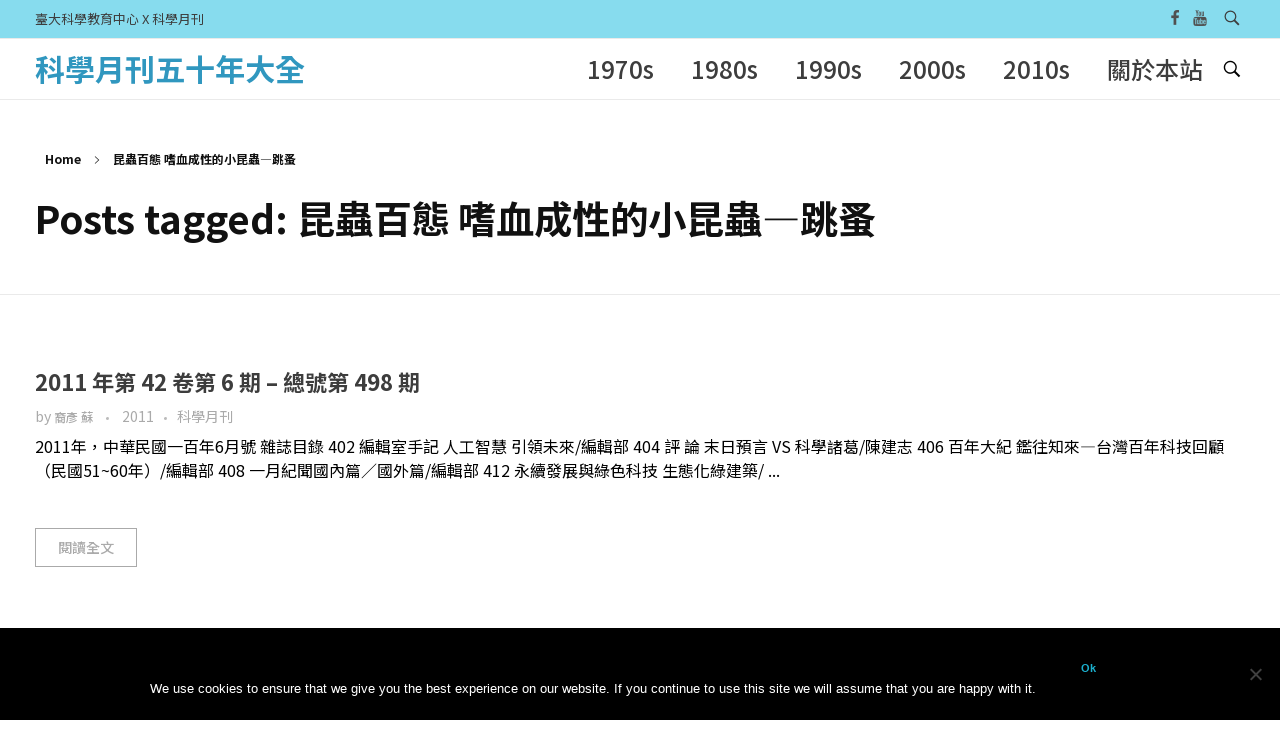

--- FILE ---
content_type: text/html; charset=UTF-8
request_url: https://smcase.ntu.edu.tw/SMCASE/?tag=%E6%98%86%E8%9F%B2%E7%99%BE%E6%85%8B-%E5%97%9C%E8%A1%80%E6%88%90%E6%80%A7%E7%9A%84%E5%B0%8F%E6%98%86%E8%9F%B2-%E8%B7%B3%E8%9A%A4
body_size: 63471
content:
<!DOCTYPE html>
<!--[if IE 9 ]>   <html class="no-js oldie ie9 ie" lang="zh-TW" > <![endif]-->
<!--[if (gt IE 9)|!(IE)]><!--> <html class="no-js" lang="zh-TW" > <!--<![endif]-->
<head>
        <meta charset="UTF-8" >
        <meta http-equiv="X-UA-Compatible" content="IE=edge">
        <!-- devices setting -->
        <meta name="viewport"   content="initial-scale=1,user-scalable=no,width=device-width">

<!-- outputs by wp_head -->
<title>昆蟲百態 嗜血成性的小昆蟲—跳蚤 &#8211; 科學月刊五十年大全</title>
<meta name='robots' content='max-image-preview:large' />
	<style>img:is([sizes="auto" i], [sizes^="auto," i]) { contain-intrinsic-size: 3000px 1500px }</style>
	<link rel='dns-prefetch' href='//maps.googleapis.com' />
<link rel='dns-prefetch' href='//fonts.googleapis.com' />
<link rel="alternate" type="application/rss+xml" title="訂閱《科學月刊五十年大全》&raquo; 資訊提供" href="https://smcase.ntu.edu.tw/SMCASE/?feed=rss2" />
<link rel="alternate" type="application/rss+xml" title="訂閱《科學月刊五十年大全》&raquo; 留言的資訊提供" href="https://smcase.ntu.edu.tw/SMCASE/?feed=comments-rss2" />
<script id="wpp-js" src="https://smcase.ntu.edu.tw/SMCASE/wp-content/plugins/wordpress-popular-posts/assets/js/wpp.min.js?ver=7.2.0" data-sampling="0" data-sampling-rate="100" data-api-url="https://smcase.ntu.edu.tw/SMCASE/index.php?rest_route=/wordpress-popular-posts" data-post-id="0" data-token="0cf75014f1" data-lang="0" data-debug="0"></script>
<link rel="alternate" type="application/rss+xml" title="訂閱《科學月刊五十年大全》&raquo; 標籤〈昆蟲百態 嗜血成性的小昆蟲—跳蚤〉的資訊提供" href="https://smcase.ntu.edu.tw/SMCASE/?feed=rss2&#038;tag=%e6%98%86%e8%9f%b2%e7%99%be%e6%85%8b-%e5%97%9c%e8%a1%80%e6%88%90%e6%80%a7%e7%9a%84%e5%b0%8f%e6%98%86%e8%9f%b2-%e8%b7%b3%e8%9a%a4" />
		<!-- This site uses the Google Analytics by ExactMetrics plugin v8.2.4 - Using Analytics tracking - https://www.exactmetrics.com/ -->
		<!-- Note: ExactMetrics is not currently configured on this site. The site owner needs to authenticate with Google Analytics in the ExactMetrics settings panel. -->
					<!-- No tracking code set -->
				<!-- / Google Analytics by ExactMetrics -->
		<script>
window._wpemojiSettings = {"baseUrl":"https:\/\/s.w.org\/images\/core\/emoji\/15.0.3\/72x72\/","ext":".png","svgUrl":"https:\/\/s.w.org\/images\/core\/emoji\/15.0.3\/svg\/","svgExt":".svg","source":{"concatemoji":"https:\/\/smcase.ntu.edu.tw\/SMCASE\/wp-includes\/js\/wp-emoji-release.min.js?ver=6.7.1"}};
/*! This file is auto-generated */
!function(i,n){var o,s,e;function c(e){try{var t={supportTests:e,timestamp:(new Date).valueOf()};sessionStorage.setItem(o,JSON.stringify(t))}catch(e){}}function p(e,t,n){e.clearRect(0,0,e.canvas.width,e.canvas.height),e.fillText(t,0,0);var t=new Uint32Array(e.getImageData(0,0,e.canvas.width,e.canvas.height).data),r=(e.clearRect(0,0,e.canvas.width,e.canvas.height),e.fillText(n,0,0),new Uint32Array(e.getImageData(0,0,e.canvas.width,e.canvas.height).data));return t.every(function(e,t){return e===r[t]})}function u(e,t,n){switch(t){case"flag":return n(e,"\ud83c\udff3\ufe0f\u200d\u26a7\ufe0f","\ud83c\udff3\ufe0f\u200b\u26a7\ufe0f")?!1:!n(e,"\ud83c\uddfa\ud83c\uddf3","\ud83c\uddfa\u200b\ud83c\uddf3")&&!n(e,"\ud83c\udff4\udb40\udc67\udb40\udc62\udb40\udc65\udb40\udc6e\udb40\udc67\udb40\udc7f","\ud83c\udff4\u200b\udb40\udc67\u200b\udb40\udc62\u200b\udb40\udc65\u200b\udb40\udc6e\u200b\udb40\udc67\u200b\udb40\udc7f");case"emoji":return!n(e,"\ud83d\udc26\u200d\u2b1b","\ud83d\udc26\u200b\u2b1b")}return!1}function f(e,t,n){var r="undefined"!=typeof WorkerGlobalScope&&self instanceof WorkerGlobalScope?new OffscreenCanvas(300,150):i.createElement("canvas"),a=r.getContext("2d",{willReadFrequently:!0}),o=(a.textBaseline="top",a.font="600 32px Arial",{});return e.forEach(function(e){o[e]=t(a,e,n)}),o}function t(e){var t=i.createElement("script");t.src=e,t.defer=!0,i.head.appendChild(t)}"undefined"!=typeof Promise&&(o="wpEmojiSettingsSupports",s=["flag","emoji"],n.supports={everything:!0,everythingExceptFlag:!0},e=new Promise(function(e){i.addEventListener("DOMContentLoaded",e,{once:!0})}),new Promise(function(t){var n=function(){try{var e=JSON.parse(sessionStorage.getItem(o));if("object"==typeof e&&"number"==typeof e.timestamp&&(new Date).valueOf()<e.timestamp+604800&&"object"==typeof e.supportTests)return e.supportTests}catch(e){}return null}();if(!n){if("undefined"!=typeof Worker&&"undefined"!=typeof OffscreenCanvas&&"undefined"!=typeof URL&&URL.createObjectURL&&"undefined"!=typeof Blob)try{var e="postMessage("+f.toString()+"("+[JSON.stringify(s),u.toString(),p.toString()].join(",")+"));",r=new Blob([e],{type:"text/javascript"}),a=new Worker(URL.createObjectURL(r),{name:"wpTestEmojiSupports"});return void(a.onmessage=function(e){c(n=e.data),a.terminate(),t(n)})}catch(e){}c(n=f(s,u,p))}t(n)}).then(function(e){for(var t in e)n.supports[t]=e[t],n.supports.everything=n.supports.everything&&n.supports[t],"flag"!==t&&(n.supports.everythingExceptFlag=n.supports.everythingExceptFlag&&n.supports[t]);n.supports.everythingExceptFlag=n.supports.everythingExceptFlag&&!n.supports.flag,n.DOMReady=!1,n.readyCallback=function(){n.DOMReady=!0}}).then(function(){return e}).then(function(){var e;n.supports.everything||(n.readyCallback(),(e=n.source||{}).concatemoji?t(e.concatemoji):e.wpemoji&&e.twemoji&&(t(e.twemoji),t(e.wpemoji)))}))}((window,document),window._wpemojiSettings);
</script>
<style id='wp-emoji-styles-inline-css'>

	img.wp-smiley, img.emoji {
		display: inline !important;
		border: none !important;
		box-shadow: none !important;
		height: 1em !important;
		width: 1em !important;
		margin: 0 0.07em !important;
		vertical-align: -0.1em !important;
		background: none !important;
		padding: 0 !important;
	}
</style>
<style id='classic-theme-styles-inline-css'>
/*! This file is auto-generated */
.wp-block-button__link{color:#fff;background-color:#32373c;border-radius:9999px;box-shadow:none;text-decoration:none;padding:calc(.667em + 2px) calc(1.333em + 2px);font-size:1.125em}.wp-block-file__button{background:#32373c;color:#fff;text-decoration:none}
</style>
<style id='global-styles-inline-css'>
:root{--wp--preset--aspect-ratio--square: 1;--wp--preset--aspect-ratio--4-3: 4/3;--wp--preset--aspect-ratio--3-4: 3/4;--wp--preset--aspect-ratio--3-2: 3/2;--wp--preset--aspect-ratio--2-3: 2/3;--wp--preset--aspect-ratio--16-9: 16/9;--wp--preset--aspect-ratio--9-16: 9/16;--wp--preset--color--black: #000000;--wp--preset--color--cyan-bluish-gray: #abb8c3;--wp--preset--color--white: #ffffff;--wp--preset--color--pale-pink: #f78da7;--wp--preset--color--vivid-red: #cf2e2e;--wp--preset--color--luminous-vivid-orange: #ff6900;--wp--preset--color--luminous-vivid-amber: #fcb900;--wp--preset--color--light-green-cyan: #7bdcb5;--wp--preset--color--vivid-green-cyan: #00d084;--wp--preset--color--pale-cyan-blue: #8ed1fc;--wp--preset--color--vivid-cyan-blue: #0693e3;--wp--preset--color--vivid-purple: #9b51e0;--wp--preset--gradient--vivid-cyan-blue-to-vivid-purple: linear-gradient(135deg,rgba(6,147,227,1) 0%,rgb(155,81,224) 100%);--wp--preset--gradient--light-green-cyan-to-vivid-green-cyan: linear-gradient(135deg,rgb(122,220,180) 0%,rgb(0,208,130) 100%);--wp--preset--gradient--luminous-vivid-amber-to-luminous-vivid-orange: linear-gradient(135deg,rgba(252,185,0,1) 0%,rgba(255,105,0,1) 100%);--wp--preset--gradient--luminous-vivid-orange-to-vivid-red: linear-gradient(135deg,rgba(255,105,0,1) 0%,rgb(207,46,46) 100%);--wp--preset--gradient--very-light-gray-to-cyan-bluish-gray: linear-gradient(135deg,rgb(238,238,238) 0%,rgb(169,184,195) 100%);--wp--preset--gradient--cool-to-warm-spectrum: linear-gradient(135deg,rgb(74,234,220) 0%,rgb(151,120,209) 20%,rgb(207,42,186) 40%,rgb(238,44,130) 60%,rgb(251,105,98) 80%,rgb(254,248,76) 100%);--wp--preset--gradient--blush-light-purple: linear-gradient(135deg,rgb(255,206,236) 0%,rgb(152,150,240) 100%);--wp--preset--gradient--blush-bordeaux: linear-gradient(135deg,rgb(254,205,165) 0%,rgb(254,45,45) 50%,rgb(107,0,62) 100%);--wp--preset--gradient--luminous-dusk: linear-gradient(135deg,rgb(255,203,112) 0%,rgb(199,81,192) 50%,rgb(65,88,208) 100%);--wp--preset--gradient--pale-ocean: linear-gradient(135deg,rgb(255,245,203) 0%,rgb(182,227,212) 50%,rgb(51,167,181) 100%);--wp--preset--gradient--electric-grass: linear-gradient(135deg,rgb(202,248,128) 0%,rgb(113,206,126) 100%);--wp--preset--gradient--midnight: linear-gradient(135deg,rgb(2,3,129) 0%,rgb(40,116,252) 100%);--wp--preset--font-size--small: 13px;--wp--preset--font-size--medium: 20px;--wp--preset--font-size--large: 36px;--wp--preset--font-size--x-large: 42px;--wp--preset--spacing--20: 0.44rem;--wp--preset--spacing--30: 0.67rem;--wp--preset--spacing--40: 1rem;--wp--preset--spacing--50: 1.5rem;--wp--preset--spacing--60: 2.25rem;--wp--preset--spacing--70: 3.38rem;--wp--preset--spacing--80: 5.06rem;--wp--preset--shadow--natural: 6px 6px 9px rgba(0, 0, 0, 0.2);--wp--preset--shadow--deep: 12px 12px 50px rgba(0, 0, 0, 0.4);--wp--preset--shadow--sharp: 6px 6px 0px rgba(0, 0, 0, 0.2);--wp--preset--shadow--outlined: 6px 6px 0px -3px rgba(255, 255, 255, 1), 6px 6px rgba(0, 0, 0, 1);--wp--preset--shadow--crisp: 6px 6px 0px rgba(0, 0, 0, 1);}:where(.is-layout-flex){gap: 0.5em;}:where(.is-layout-grid){gap: 0.5em;}body .is-layout-flex{display: flex;}.is-layout-flex{flex-wrap: wrap;align-items: center;}.is-layout-flex > :is(*, div){margin: 0;}body .is-layout-grid{display: grid;}.is-layout-grid > :is(*, div){margin: 0;}:where(.wp-block-columns.is-layout-flex){gap: 2em;}:where(.wp-block-columns.is-layout-grid){gap: 2em;}:where(.wp-block-post-template.is-layout-flex){gap: 1.25em;}:where(.wp-block-post-template.is-layout-grid){gap: 1.25em;}.has-black-color{color: var(--wp--preset--color--black) !important;}.has-cyan-bluish-gray-color{color: var(--wp--preset--color--cyan-bluish-gray) !important;}.has-white-color{color: var(--wp--preset--color--white) !important;}.has-pale-pink-color{color: var(--wp--preset--color--pale-pink) !important;}.has-vivid-red-color{color: var(--wp--preset--color--vivid-red) !important;}.has-luminous-vivid-orange-color{color: var(--wp--preset--color--luminous-vivid-orange) !important;}.has-luminous-vivid-amber-color{color: var(--wp--preset--color--luminous-vivid-amber) !important;}.has-light-green-cyan-color{color: var(--wp--preset--color--light-green-cyan) !important;}.has-vivid-green-cyan-color{color: var(--wp--preset--color--vivid-green-cyan) !important;}.has-pale-cyan-blue-color{color: var(--wp--preset--color--pale-cyan-blue) !important;}.has-vivid-cyan-blue-color{color: var(--wp--preset--color--vivid-cyan-blue) !important;}.has-vivid-purple-color{color: var(--wp--preset--color--vivid-purple) !important;}.has-black-background-color{background-color: var(--wp--preset--color--black) !important;}.has-cyan-bluish-gray-background-color{background-color: var(--wp--preset--color--cyan-bluish-gray) !important;}.has-white-background-color{background-color: var(--wp--preset--color--white) !important;}.has-pale-pink-background-color{background-color: var(--wp--preset--color--pale-pink) !important;}.has-vivid-red-background-color{background-color: var(--wp--preset--color--vivid-red) !important;}.has-luminous-vivid-orange-background-color{background-color: var(--wp--preset--color--luminous-vivid-orange) !important;}.has-luminous-vivid-amber-background-color{background-color: var(--wp--preset--color--luminous-vivid-amber) !important;}.has-light-green-cyan-background-color{background-color: var(--wp--preset--color--light-green-cyan) !important;}.has-vivid-green-cyan-background-color{background-color: var(--wp--preset--color--vivid-green-cyan) !important;}.has-pale-cyan-blue-background-color{background-color: var(--wp--preset--color--pale-cyan-blue) !important;}.has-vivid-cyan-blue-background-color{background-color: var(--wp--preset--color--vivid-cyan-blue) !important;}.has-vivid-purple-background-color{background-color: var(--wp--preset--color--vivid-purple) !important;}.has-black-border-color{border-color: var(--wp--preset--color--black) !important;}.has-cyan-bluish-gray-border-color{border-color: var(--wp--preset--color--cyan-bluish-gray) !important;}.has-white-border-color{border-color: var(--wp--preset--color--white) !important;}.has-pale-pink-border-color{border-color: var(--wp--preset--color--pale-pink) !important;}.has-vivid-red-border-color{border-color: var(--wp--preset--color--vivid-red) !important;}.has-luminous-vivid-orange-border-color{border-color: var(--wp--preset--color--luminous-vivid-orange) !important;}.has-luminous-vivid-amber-border-color{border-color: var(--wp--preset--color--luminous-vivid-amber) !important;}.has-light-green-cyan-border-color{border-color: var(--wp--preset--color--light-green-cyan) !important;}.has-vivid-green-cyan-border-color{border-color: var(--wp--preset--color--vivid-green-cyan) !important;}.has-pale-cyan-blue-border-color{border-color: var(--wp--preset--color--pale-cyan-blue) !important;}.has-vivid-cyan-blue-border-color{border-color: var(--wp--preset--color--vivid-cyan-blue) !important;}.has-vivid-purple-border-color{border-color: var(--wp--preset--color--vivid-purple) !important;}.has-vivid-cyan-blue-to-vivid-purple-gradient-background{background: var(--wp--preset--gradient--vivid-cyan-blue-to-vivid-purple) !important;}.has-light-green-cyan-to-vivid-green-cyan-gradient-background{background: var(--wp--preset--gradient--light-green-cyan-to-vivid-green-cyan) !important;}.has-luminous-vivid-amber-to-luminous-vivid-orange-gradient-background{background: var(--wp--preset--gradient--luminous-vivid-amber-to-luminous-vivid-orange) !important;}.has-luminous-vivid-orange-to-vivid-red-gradient-background{background: var(--wp--preset--gradient--luminous-vivid-orange-to-vivid-red) !important;}.has-very-light-gray-to-cyan-bluish-gray-gradient-background{background: var(--wp--preset--gradient--very-light-gray-to-cyan-bluish-gray) !important;}.has-cool-to-warm-spectrum-gradient-background{background: var(--wp--preset--gradient--cool-to-warm-spectrum) !important;}.has-blush-light-purple-gradient-background{background: var(--wp--preset--gradient--blush-light-purple) !important;}.has-blush-bordeaux-gradient-background{background: var(--wp--preset--gradient--blush-bordeaux) !important;}.has-luminous-dusk-gradient-background{background: var(--wp--preset--gradient--luminous-dusk) !important;}.has-pale-ocean-gradient-background{background: var(--wp--preset--gradient--pale-ocean) !important;}.has-electric-grass-gradient-background{background: var(--wp--preset--gradient--electric-grass) !important;}.has-midnight-gradient-background{background: var(--wp--preset--gradient--midnight) !important;}.has-small-font-size{font-size: var(--wp--preset--font-size--small) !important;}.has-medium-font-size{font-size: var(--wp--preset--font-size--medium) !important;}.has-large-font-size{font-size: var(--wp--preset--font-size--large) !important;}.has-x-large-font-size{font-size: var(--wp--preset--font-size--x-large) !important;}
:where(.wp-block-post-template.is-layout-flex){gap: 1.25em;}:where(.wp-block-post-template.is-layout-grid){gap: 1.25em;}
:where(.wp-block-columns.is-layout-flex){gap: 2em;}:where(.wp-block-columns.is-layout-grid){gap: 2em;}
:root :where(.wp-block-pullquote){font-size: 1.5em;line-height: 1.6;}
</style>
<link rel='stylesheet' id='cookie-notice-front-css' href='https://smcase.ntu.edu.tw/SMCASE/wp-content/plugins/cookie-notice/css/front.min.css?ver=2.5.4' media='all' />
<link rel='stylesheet' id='wordpress-popular-posts-css-css' href='https://smcase.ntu.edu.tw/SMCASE/wp-content/plugins/wordpress-popular-posts/assets/css/wpp.css?ver=7.2.0' media='all' />
<link rel='stylesheet' id='auxin-base-css' href='https://smcase.ntu.edu.tw/SMCASE/wp-content/themes/phlox/css/base.css?ver=2.17.0' media='all' />
<link rel='stylesheet' id='auxin-front-icon-css' href='https://smcase.ntu.edu.tw/SMCASE/wp-content/themes/phlox/css/auxin-icon.css?ver=2.17.0' media='all' />
<link rel='stylesheet' id='auxin-main-css' href='https://smcase.ntu.edu.tw/SMCASE/wp-content/themes/phlox/css/main.css?ver=2.17.0' media='all' />
<link rel='stylesheet' id='msl-main-css' href='https://smcase.ntu.edu.tw/SMCASE/wp-content/plugins/master-slider/public/assets/css/masterslider.main.css?ver=3.10.6' media='all' />
<link rel='stylesheet' id='msl-custom-css' href='https://smcase.ntu.edu.tw/SMCASE/wp-content/uploads/master-slider/custom.css?ver=1.8' media='all' />
<link rel='stylesheet' id='auxin-fonts-google-css' href='//fonts.googleapis.com/css?family=Raleway%3A400%2C900italic%2C900%2C800italic%2C800%2C700italic%2C700%2C600italic%2C600%2C500italic%2C500%2C400italic%2C300italic%2C300%2C200italic%2C200%2C100italic%2C100%7CNoto+Sans+TC%3A100%2C300%2Cregular%2C500%2C700%2C900&#038;ver=5.5' media='all' />
<link rel='stylesheet' id='auxin-custom-css' href='https://smcase.ntu.edu.tw/SMCASE/wp-content/uploads/phlox/custom.css?ver=5.5' media='all' />
<link rel='stylesheet' id='auxin-elementor-base-css' href='https://smcase.ntu.edu.tw/SMCASE/wp-content/themes/phlox/css/other/elementor.css?ver=2.17.0' media='all' />
<link rel='stylesheet' id='elementor-frontend-css' href='https://smcase.ntu.edu.tw/SMCASE/wp-content/plugins/elementor/assets/css/frontend.min.css?ver=3.25.10' media='all' />
<link rel='stylesheet' id='elementor-post-6403-css' href='https://smcase.ntu.edu.tw/SMCASE/wp-content/uploads/elementor/css/post-6403.css?ver=1733540023' media='all' />
<link rel='stylesheet' id='elementor-post-6404-css' href='https://smcase.ntu.edu.tw/SMCASE/wp-content/uploads/elementor/css/post-6404.css?ver=1733540023' media='all' />
<link rel='stylesheet' id='google-fonts-1-css' href='https://fonts.googleapis.com/css?family=Poppins%3A100%2C100italic%2C200%2C200italic%2C300%2C300italic%2C400%2C400italic%2C500%2C500italic%2C600%2C600italic%2C700%2C700italic%2C800%2C800italic%2C900%2C900italic&#038;display=auto&#038;ver=6.7.1' media='all' />
<link rel="preconnect" href="https://fonts.gstatic.com/" crossorigin><script src="https://smcase.ntu.edu.tw/SMCASE/wp-includes/js/jquery/jquery.min.js?ver=3.7.1" id="jquery-core-js"></script>
<script src="https://smcase.ntu.edu.tw/SMCASE/wp-includes/js/jquery/jquery-migrate.min.js?ver=3.4.1" id="jquery-migrate-js"></script>
<script id="cookie-notice-front-js-before">
var cnArgs = {"ajaxUrl":"https:\/\/smcase.ntu.edu.tw\/SMCASE\/wp-admin\/admin-ajax.php","nonce":"b2a85c22e1","hideEffect":"fade","position":"bottom","onScroll":false,"onScrollOffset":100,"onClick":false,"cookieName":"cookie_notice_accepted","cookieTime":2592000,"cookieTimeRejected":2592000,"globalCookie":false,"redirection":false,"cache":true,"revokeCookies":false,"revokeCookiesOpt":"automatic"};
</script>
<script src="https://smcase.ntu.edu.tw/SMCASE/wp-content/plugins/cookie-notice/js/front.min.js?ver=2.5.4" id="cookie-notice-front-js"></script>
<script id="auxin-modernizr-js-extra">
var auxin = {"ajax_url":"https:\/\/smcase.ntu.edu.tw\/SMCASE\/wp-admin\/admin-ajax.php","is_rtl":"","is_reponsive":"1","is_framed":"","frame_width":"20","wpml_lang":"en","uploadbaseurl":"http:\/\/smcase.ntu.edu.tw\/SMCASE\/wp-content\/uploads","nonce":"519903077d"};
</script>
<script id="auxin-modernizr-js-before">
/* < ![CDATA[ */
function auxinNS(n){for(var e=n.split("."),a=window,i="",r=e.length,t=0;r>t;t++)"window"!=e[t]&&(i=e[t],a[i]=a[i]||{},a=a[i]);return a;}
/* ]]> */
</script>
<script src="https://smcase.ntu.edu.tw/SMCASE/wp-content/themes/phlox/js/solo/modernizr-custom.min.js?ver=2.17.0" id="auxin-modernizr-js"></script>
<link rel="https://api.w.org/" href="https://smcase.ntu.edu.tw/SMCASE/index.php?rest_route=/" /><link rel="alternate" title="JSON" type="application/json" href="https://smcase.ntu.edu.tw/SMCASE/index.php?rest_route=/wp/v2/tags/12055" /><link rel="EditURI" type="application/rsd+xml" title="RSD" href="https://smcase.ntu.edu.tw/SMCASE/xmlrpc.php?rsd" />
<meta name="generator" content="WordPress 6.7.1" />

		<!-- GA Google Analytics @ https://m0n.co/ga -->
		<script async src="https://www.googletagmanager.com/gtag/js?id=UA-10543939-20"></script>
		<script>
			window.dataLayer = window.dataLayer || [];
			function gtag(){dataLayer.push(arguments);}
			gtag('js', new Date());
			gtag('config', 'UA-10543939-20');
		</script>

	<script>var ms_grabbing_curosr = 'https://smcase.ntu.edu.tw/SMCASE/wp-content/plugins/master-slider/public/assets/css/common/grabbing.cur', ms_grab_curosr = 'https://smcase.ntu.edu.tw/SMCASE/wp-content/plugins/master-slider/public/assets/css/common/grab.cur';</script>
<meta name="generator" content="MasterSlider 3.10.6 - Responsive Touch Image Slider | avt.li/msf" />
            <style id="wpp-loading-animation-styles">@-webkit-keyframes bgslide{from{background-position-x:0}to{background-position-x:-200%}}@keyframes bgslide{from{background-position-x:0}to{background-position-x:-200%}}.wpp-widget-block-placeholder,.wpp-shortcode-placeholder{margin:0 auto;width:60px;height:3px;background:#dd3737;background:linear-gradient(90deg,#dd3737 0%,#571313 10%,#dd3737 100%);background-size:200% auto;border-radius:3px;-webkit-animation:bgslide 1s infinite linear;animation:bgslide 1s infinite linear}</style>
            <!-- Chrome, Firefox OS and Opera -->
<meta name="theme-color" content="#1bb0ce" />
<!-- Windows Phone -->
<meta name="msapplication-navbutton-color" content="#1bb0ce" />
<!-- iOS Safari -->
<meta name="apple-mobile-web-app-capable" content="yes">
<meta name="apple-mobile-web-app-status-bar-style" content="black-translucent">

<meta name="generator" content="Elementor 3.25.10; features: additional_custom_breakpoints, e_optimized_control_loading; settings: css_print_method-external, google_font-enabled, font_display-auto">
<style>.recentcomments a{display:inline !important;padding:0 !important;margin:0 !important;}</style>			<style>
				.e-con.e-parent:nth-of-type(n+4):not(.e-lazyloaded):not(.e-no-lazyload),
				.e-con.e-parent:nth-of-type(n+4):not(.e-lazyloaded):not(.e-no-lazyload) * {
					background-image: none !important;
				}
				@media screen and (max-height: 1024px) {
					.e-con.e-parent:nth-of-type(n+3):not(.e-lazyloaded):not(.e-no-lazyload),
					.e-con.e-parent:nth-of-type(n+3):not(.e-lazyloaded):not(.e-no-lazyload) * {
						background-image: none !important;
					}
				}
				@media screen and (max-height: 640px) {
					.e-con.e-parent:nth-of-type(n+2):not(.e-lazyloaded):not(.e-no-lazyload),
					.e-con.e-parent:nth-of-type(n+2):not(.e-lazyloaded):not(.e-no-lazyload) * {
						background-image: none !important;
					}
				}
			</style>
			<style id="yellow-pencil">
/*
	The following CSS codes are created by the YellowPencil plugin.
	https://yellowpencil.waspthemes.com/
*/
@media (max-width:767px){.aux-page-title-box .page-title-group h1{display:none;}.page-header .aux-page-title-entry{display:none;}}@media (max-width:479px){.page-header p{margin-top:30px !important;}}
</style><!-- end wp_head -->
</head>


<body class="archive tag tag-12055 cookies-not-set _masterslider _ms_version_3.10.6 non-logged-in elementor-default elementor-kit-6402 phlox aux-dom-unready aux-full-width aux-resp aux-s-fhd aux-top-sticky aux-page-preload aux-page-animation aux-page-animation-fade _auxels"  data-page-animation="true" data-page-animation-type="fade" data-framed="">

    <div id="pagePreloadProgressbar" class="aux-no-js aux-progressbar-top " style="background-color:#1bb0ce;" ></div>
        <div class="aux-page-animation-overlay"></div>
<div id="inner-body">

            <div id="top-header" class="aux-top-header aux-territory aux--container">
                <div class="aux-wrapper aux-float-layout">

                    <div class="aux-container aux-fold aux-float-wrapper"><div class="aux-header-msg aux-start aux-middle "><p>臺大科學教育中心 X 科學月刊</p></div>    <div  class="aux-search-section aux-end aux-middle ">
            <button class="aux-search-icon  auxicon-search-4 aux-overlay-search "></button>
            </div>

<section class="widget-socials aux-socials-container aux-end aux-middle  aux-socials-header aux-horizontal aux-small">

		<ul class="aux-social-list">

		<li ><a class="facebook" href="https://www.facebook.com/NTUCASE" target="_blank" ><span class="auxicon-facebook"></span></a></li>
		<li ><a class="youtube" href="https://www.youtube.com/channel/UCYIs6-FlKBiHmvm-_paDLFQ" target="_blank" ><span class="auxicon-youtube"></span></a></li>
		</ul><!-- end socials -->

		</section><!-- end socials container -->
</div>
                </div><!-- end wrapper -->
            </div><!-- end top header -->
            <header id="site-header"   class="site-header-section aux-territory aux-boxed-container aux-header-dark aux-add-border " style="" data-sticky-height="40" data-color-scheme="dark" data-sticky-scheme="dark" role="banner">
        <div class="aux-wrapper">

                <div class="aux-container aux-fold">
                            <div class="aux-header aux-header-elements-wrapper aux-float-layout">
                <!-- ribbon bar -->
                <div class="aux-header-elements">

                    <!-- logo -->
                    <div id="logo" class="aux-logo-header aux-start aux-fill aux-tablet-center aux-phone-left">
                            <div class="aux-logo aux-logo-header-inner aux-scale">
            <section class="aux-logo-text aux-middle">
            <h3 class="site-title">
                <a href="https://smcase.ntu.edu.tw/SMCASE/" title="科學月刊五十年大全" rel="home">科學月刊五十年大全</a>
            </h3>
                    </section>

    </div><!-- end logo aux-fold -->

                    </div>
                                        <!-- burger -->
                    <div id="nav-burger" class="aux-burger-box aux-end aux-phone-on aux-middle" data-target-panel="offcanvas" data-target-menu="overlay" data-target-content=".site-header-section .aux-master-menu">
                        <div class="aux-burger aux-lite-small"><span class="mid-line"></span></div>
                    </div>
                                                                                <!-- search -->
                    <div class="aux-search-box aux-desktop-on aux-end aux-middle">
                            <div  class="aux-search-section ">
            <button class="aux-search-icon  auxicon-search-4 aux-overlay-search "></button>
            </div>

                    </div>
                                        <div class="aux-btns-box aux-btn1-box aux-end aux-middle aux-tablet-off aux-phone-off ">
                                            </div>
                    <div class="aux-btns-box aux-btn2-box aux-end aux-middle aux-tablet-off aux-phone-off ">
                                            </div>
                                                            <!-- menu -->
                    <div class="aux-menu-box aux-phone-off aux-auto-locate aux-end aux-middle aux-tablet-center-middle" data-tablet=".aux-header .secondary-bar">
                    <!-- start master menu -->
<nav id="master-menu-main-header" class="menu-casexsm-container">

	<ul id="menu-casexsm" class="aux-master-menu aux-no-js aux-skin-divided aux-slide-up-nav aux-horizontal" data-type="horizontal"  data-switch-type="toggle" data-switch-parent=".aux-offcanvas-menu .offcanvas-content" data-switch-width="767"  >

		<!-- start submenu -->
		<li id="menu-item-422" class="menu-item menu-item-type-custom menu-item-object-custom menu-item-has-children menu-item-422 aux-menu-depth-0 aux-menu-root-1 aux-menu-item">
			<div class="aux-item-content">
				<span class="aux-menu-label">1970s</span>
			</div>

		<ul class="sub-menu aux-submenu">
			<li id="menu-item-428" class="menu-item menu-item-type-post_type menu-item-object-page menu-item-428 aux-menu-depth-1 aux-menu-item">
				<a href="https://smcase.ntu.edu.tw/SMCASE/?page_id=166" class="aux-item-content">
					<span class="aux-menu-label">1970年各期月刊</span>
				</a>
			</li>
			<li id="menu-item-427" class="menu-item menu-item-type-post_type menu-item-object-page menu-item-427 aux-menu-depth-1 aux-menu-item">
				<a href="https://smcase.ntu.edu.tw/SMCASE/?page_id=334" class="aux-item-content">
					<span class="aux-menu-label">1971年各期月刊</span>
				</a>
			</li>
			<li id="menu-item-5198" class="menu-item menu-item-type-post_type menu-item-object-page menu-item-5198 aux-menu-depth-1 aux-menu-item">
				<a href="https://smcase.ntu.edu.tw/SMCASE/?page_id=5135" class="aux-item-content">
					<span class="aux-menu-label">1972年各期月刊</span>
				</a>
			</li>
			<li id="menu-item-5203" class="menu-item menu-item-type-post_type menu-item-object-page menu-item-5203 aux-menu-depth-1 aux-menu-item">
				<a href="https://smcase.ntu.edu.tw/SMCASE/?page_id=5199" class="aux-item-content">
					<span class="aux-menu-label">1973年各期月刊</span>
				</a>
			</li>
			<li id="menu-item-5217" class="menu-item menu-item-type-post_type menu-item-object-page menu-item-5217 aux-menu-depth-1 aux-menu-item">
				<a href="https://smcase.ntu.edu.tw/SMCASE/?page_id=5204" class="aux-item-content">
					<span class="aux-menu-label">1974年各期月刊</span>
				</a>
			</li>
			<li id="menu-item-5218" class="menu-item menu-item-type-post_type menu-item-object-page menu-item-5218 aux-menu-depth-1 aux-menu-item">
				<a href="https://smcase.ntu.edu.tw/SMCASE/?page_id=5212" class="aux-item-content">
					<span class="aux-menu-label">1975年各期月刊</span>
				</a>
			</li>
			<li id="menu-item-5223" class="menu-item menu-item-type-post_type menu-item-object-page menu-item-5223 aux-menu-depth-1 aux-menu-item">
				<a href="https://smcase.ntu.edu.tw/SMCASE/?page_id=5219" class="aux-item-content">
					<span class="aux-menu-label">1976年各期月刊</span>
				</a>
			</li>
			<li id="menu-item-5230" class="menu-item menu-item-type-post_type menu-item-object-page menu-item-5230 aux-menu-depth-1 aux-menu-item">
				<a href="https://smcase.ntu.edu.tw/SMCASE/?page_id=5226" class="aux-item-content">
					<span class="aux-menu-label">1977年各期月刊</span>
				</a>
			</li>
			<li id="menu-item-5235" class="menu-item menu-item-type-post_type menu-item-object-page menu-item-5235 aux-menu-depth-1 aux-menu-item">
				<a href="https://smcase.ntu.edu.tw/SMCASE/?page_id=5228" class="aux-item-content">
					<span class="aux-menu-label">1978年各期月刊</span>
				</a>
			</li>
			<li id="menu-item-5238" class="menu-item menu-item-type-post_type menu-item-object-page menu-item-5238 aux-menu-depth-1 aux-menu-item">
				<a href="https://smcase.ntu.edu.tw/SMCASE/?page_id=5232" class="aux-item-content">
					<span class="aux-menu-label">1979年各期月刊</span>
				</a>
			</li>
		</ul>
		</li>
		<!-- end submenu -->

		<!-- start submenu -->
		<li id="menu-item-423" class="menu-item menu-item-type-custom menu-item-object-custom menu-item-has-children menu-item-423 aux-menu-depth-0 aux-menu-root-2 aux-menu-item">
			<a href="#" class="aux-item-content">
				<span class="aux-menu-label">1980s</span>
			</a>

		<ul class="sub-menu aux-submenu">
			<li id="menu-item-5276" class="menu-item menu-item-type-post_type menu-item-object-page menu-item-5276 aux-menu-depth-1 aux-menu-item">
				<a href="https://smcase.ntu.edu.tw/SMCASE/?page_id=5241" class="aux-item-content">
					<span class="aux-menu-label">1980年各期月刊</span>
				</a>
			</li>
			<li id="menu-item-5275" class="menu-item menu-item-type-post_type menu-item-object-page menu-item-5275 aux-menu-depth-1 aux-menu-item">
				<a href="https://smcase.ntu.edu.tw/SMCASE/?page_id=5243" class="aux-item-content">
					<span class="aux-menu-label">1981年各期月刊</span>
				</a>
			</li>
			<li id="menu-item-5274" class="menu-item menu-item-type-post_type menu-item-object-page menu-item-5274 aux-menu-depth-1 aux-menu-item">
				<a href="https://smcase.ntu.edu.tw/SMCASE/?page_id=5245" class="aux-item-content">
					<span class="aux-menu-label">1982年各期月刊</span>
				</a>
			</li>
			<li id="menu-item-5273" class="menu-item menu-item-type-post_type menu-item-object-page menu-item-5273 aux-menu-depth-1 aux-menu-item">
				<a href="https://smcase.ntu.edu.tw/SMCASE/?page_id=5248" class="aux-item-content">
					<span class="aux-menu-label">1983年各期月刊</span>
				</a>
			</li>
			<li id="menu-item-5272" class="menu-item menu-item-type-post_type menu-item-object-page menu-item-5272 aux-menu-depth-1 aux-menu-item">
				<a href="https://smcase.ntu.edu.tw/SMCASE/?page_id=5250" class="aux-item-content">
					<span class="aux-menu-label">1984年各期月刊</span>
				</a>
			</li>
			<li id="menu-item-5271" class="menu-item menu-item-type-post_type menu-item-object-page menu-item-5271 aux-menu-depth-1 aux-menu-item">
				<a href="https://smcase.ntu.edu.tw/SMCASE/?page_id=5266" class="aux-item-content">
					<span class="aux-menu-label">1985年各期月刊</span>
				</a>
			</li>
			<li id="menu-item-5284" class="menu-item menu-item-type-post_type menu-item-object-page menu-item-5284 aux-menu-depth-1 aux-menu-item">
				<a href="https://smcase.ntu.edu.tw/SMCASE/?page_id=5268" class="aux-item-content">
					<span class="aux-menu-label">1986年各期月刊</span>
				</a>
			</li>
			<li id="menu-item-5283" class="menu-item menu-item-type-post_type menu-item-object-page menu-item-5283 aux-menu-depth-1 aux-menu-item">
				<a href="https://smcase.ntu.edu.tw/SMCASE/?page_id=5278" class="aux-item-content">
					<span class="aux-menu-label">1987年各期月刊</span>
				</a>
			</li>
			<li id="menu-item-5292" class="menu-item menu-item-type-post_type menu-item-object-page menu-item-5292 aux-menu-depth-1 aux-menu-item">
				<a href="https://smcase.ntu.edu.tw/SMCASE/?page_id=5285" class="aux-item-content">
					<span class="aux-menu-label">1988年各期月刊</span>
				</a>
			</li>
			<li id="menu-item-5291" class="menu-item menu-item-type-post_type menu-item-object-page menu-item-5291 aux-menu-depth-1 aux-menu-item">
				<a href="https://smcase.ntu.edu.tw/SMCASE/?page_id=5287" class="aux-item-content">
					<span class="aux-menu-label">1989年各期月刊</span>
				</a>
			</li>
		</ul>
		</li>
		<!-- end submenu -->

		<!-- start submenu -->
		<li id="menu-item-424" class="menu-item menu-item-type-custom menu-item-object-custom menu-item-has-children menu-item-424 aux-menu-depth-0 aux-menu-root-3 aux-menu-item">
			<a href="#" class="aux-item-content">
				<span class="aux-menu-label">1990s</span>
			</a>

		<ul class="sub-menu aux-submenu">
			<li id="menu-item-5296" class="menu-item menu-item-type-post_type menu-item-object-page menu-item-5296 aux-menu-depth-1 aux-menu-item">
				<a href="https://smcase.ntu.edu.tw/SMCASE/?page_id=5293" class="aux-item-content">
					<span class="aux-menu-label">1990年各期月刊</span>
				</a>
			</li>
			<li id="menu-item-5307" class="menu-item menu-item-type-post_type menu-item-object-page menu-item-5307 aux-menu-depth-1 aux-menu-item">
				<a href="https://smcase.ntu.edu.tw/SMCASE/?page_id=5297" class="aux-item-content">
					<span class="aux-menu-label">1991年各期月刊</span>
				</a>
			</li>
			<li id="menu-item-5306" class="menu-item menu-item-type-post_type menu-item-object-page menu-item-5306 aux-menu-depth-1 aux-menu-item">
				<a href="https://smcase.ntu.edu.tw/SMCASE/?page_id=5302" class="aux-item-content">
					<span class="aux-menu-label">1992年各期月刊</span>
				</a>
			</li>
			<li id="menu-item-5314" class="menu-item menu-item-type-post_type menu-item-object-page menu-item-5314 aux-menu-depth-1 aux-menu-item">
				<a href="https://smcase.ntu.edu.tw/SMCASE/?page_id=5305" class="aux-item-content">
					<span class="aux-menu-label">1993年各期月刊</span>
				</a>
			</li>
			<li id="menu-item-5313" class="menu-item menu-item-type-post_type menu-item-object-page menu-item-5313 aux-menu-depth-1 aux-menu-item">
				<a href="https://smcase.ntu.edu.tw/SMCASE/?page_id=5310" class="aux-item-content">
					<span class="aux-menu-label">1994年各期月刊</span>
				</a>
			</li>
			<li id="menu-item-5327" class="menu-item menu-item-type-post_type menu-item-object-page menu-item-5327 aux-menu-depth-1 aux-menu-item">
				<a href="https://smcase.ntu.edu.tw/SMCASE/?page_id=5315" class="aux-item-content">
					<span class="aux-menu-label">1995年各期月刊</span>
				</a>
			</li>
			<li id="menu-item-5326" class="menu-item menu-item-type-post_type menu-item-object-page menu-item-5326 aux-menu-depth-1 aux-menu-item">
				<a href="https://smcase.ntu.edu.tw/SMCASE/?page_id=5318" class="aux-item-content">
					<span class="aux-menu-label">1996年各期月刊</span>
				</a>
			</li>
			<li id="menu-item-5325" class="menu-item menu-item-type-post_type menu-item-object-page menu-item-5325 aux-menu-depth-1 aux-menu-item">
				<a href="https://smcase.ntu.edu.tw/SMCASE/?page_id=5321" class="aux-item-content">
					<span class="aux-menu-label">1997年各期月刊</span>
				</a>
			</li>
			<li id="menu-item-5332" class="menu-item menu-item-type-post_type menu-item-object-page menu-item-5332 aux-menu-depth-1 aux-menu-item">
				<a href="https://smcase.ntu.edu.tw/SMCASE/?page_id=5324" class="aux-item-content">
					<span class="aux-menu-label">1998年各期月刊</span>
				</a>
			</li>
			<li id="menu-item-5336" class="menu-item menu-item-type-post_type menu-item-object-page menu-item-5336 aux-menu-depth-1 aux-menu-item">
				<a href="https://smcase.ntu.edu.tw/SMCASE/?page_id=5330" class="aux-item-content">
					<span class="aux-menu-label">1999年各期月刊</span>
				</a>
			</li>
		</ul>
		</li>
		<!-- end submenu -->

		<!-- start submenu -->
		<li id="menu-item-425" class="menu-item menu-item-type-custom menu-item-object-custom menu-item-has-children menu-item-425 aux-menu-depth-0 aux-menu-root-4 aux-menu-item">
			<a href="#" class="aux-item-content">
				<span class="aux-menu-label">2000s</span>
			</a>

		<ul class="sub-menu aux-submenu">
			<li id="menu-item-5352" class="menu-item menu-item-type-post_type menu-item-object-page menu-item-5352 aux-menu-depth-1 aux-menu-item">
				<a href="https://smcase.ntu.edu.tw/SMCASE/?page_id=5337" class="aux-item-content">
					<span class="aux-menu-label">2000年各期月刊</span>
				</a>
			</li>
			<li id="menu-item-5351" class="menu-item menu-item-type-post_type menu-item-object-page menu-item-5351 aux-menu-depth-1 aux-menu-item">
				<a href="https://smcase.ntu.edu.tw/SMCASE/?page_id=5340" class="aux-item-content">
					<span class="aux-menu-label">2001年各期月刊</span>
				</a>
			</li>
			<li id="menu-item-5350" class="menu-item menu-item-type-post_type menu-item-object-page menu-item-5350 aux-menu-depth-1 aux-menu-item">
				<a href="https://smcase.ntu.edu.tw/SMCASE/?page_id=5343" class="aux-item-content">
					<span class="aux-menu-label">2002年各期月刊</span>
				</a>
			</li>
			<li id="menu-item-5349" class="menu-item menu-item-type-post_type menu-item-object-page menu-item-5349 aux-menu-depth-1 aux-menu-item">
				<a href="https://smcase.ntu.edu.tw/SMCASE/?page_id=5346" class="aux-item-content">
					<span class="aux-menu-label">2003年各期月刊</span>
				</a>
			</li>
			<li id="menu-item-5379" class="menu-item menu-item-type-post_type menu-item-object-page menu-item-5379 aux-menu-depth-1 aux-menu-item">
				<a href="https://smcase.ntu.edu.tw/SMCASE/?page_id=5353" class="aux-item-content">
					<span class="aux-menu-label">2004年各期月刊</span>
				</a>
			</li>
			<li id="menu-item-5378" class="menu-item menu-item-type-post_type menu-item-object-page menu-item-5378 aux-menu-depth-1 aux-menu-item">
				<a href="https://smcase.ntu.edu.tw/SMCASE/?page_id=5356" class="aux-item-content">
					<span class="aux-menu-label">2005年各期月刊</span>
				</a>
			</li>
			<li id="menu-item-5377" class="menu-item menu-item-type-post_type menu-item-object-page menu-item-5377 aux-menu-depth-1 aux-menu-item">
				<a href="https://smcase.ntu.edu.tw/SMCASE/?page_id=5359" class="aux-item-content">
					<span class="aux-menu-label">2006年各期月刊</span>
				</a>
			</li>
			<li id="menu-item-5376" class="menu-item menu-item-type-post_type menu-item-object-page menu-item-5376 aux-menu-depth-1 aux-menu-item">
				<a href="https://smcase.ntu.edu.tw/SMCASE/?page_id=5362" class="aux-item-content">
					<span class="aux-menu-label">2007年各期月刊</span>
				</a>
			</li>
			<li id="menu-item-5375" class="menu-item menu-item-type-post_type menu-item-object-page menu-item-5375 aux-menu-depth-1 aux-menu-item">
				<a href="https://smcase.ntu.edu.tw/SMCASE/?page_id=5365" class="aux-item-content">
					<span class="aux-menu-label">2008年各期月刊</span>
				</a>
			</li>
			<li id="menu-item-5374" class="menu-item menu-item-type-post_type menu-item-object-page menu-item-5374 aux-menu-depth-1 aux-menu-item">
				<a href="https://smcase.ntu.edu.tw/SMCASE/?page_id=5368" class="aux-item-content">
					<span class="aux-menu-label">2009年各期月刊</span>
				</a>
			</li>
		</ul>
		</li>
		<!-- end submenu -->

		<!-- start submenu -->
		<li id="menu-item-426" class="menu-item menu-item-type-custom menu-item-object-custom menu-item-has-children menu-item-426 aux-menu-depth-0 aux-menu-root-5 aux-menu-item">
			<a href="#" class="aux-item-content">
				<span class="aux-menu-label">2010s</span>
			</a>

		<ul class="sub-menu aux-submenu">
			<li id="menu-item-5385" class="menu-item menu-item-type-post_type menu-item-object-page menu-item-5385 aux-menu-depth-1 aux-menu-item">
				<a href="https://smcase.ntu.edu.tw/SMCASE/?page_id=5371" class="aux-item-content">
					<span class="aux-menu-label">2010年各期月刊</span>
				</a>
			</li>
			<li id="menu-item-5384" class="menu-item menu-item-type-post_type menu-item-object-page menu-item-5384 aux-menu-depth-1 aux-menu-item">
				<a href="https://smcase.ntu.edu.tw/SMCASE/?page_id=5380" class="aux-item-content">
					<span class="aux-menu-label">2011年各期月刊</span>
				</a>
			</li>
			<li id="menu-item-6175" class="menu-item menu-item-type-post_type menu-item-object-page menu-item-6175 aux-menu-depth-1 aux-menu-item">
				<a href="https://smcase.ntu.edu.tw/SMCASE/?page_id=6143" class="aux-item-content">
					<span class="aux-menu-label">2012年各期月刊</span>
				</a>
			</li>
			<li id="menu-item-6174" class="menu-item menu-item-type-post_type menu-item-object-page menu-item-6174 aux-menu-depth-1 aux-menu-item">
				<a href="https://smcase.ntu.edu.tw/SMCASE/?page_id=6147" class="aux-item-content">
					<span class="aux-menu-label">2013年各期月刊</span>
				</a>
			</li>
			<li id="menu-item-6173" class="menu-item menu-item-type-post_type menu-item-object-page menu-item-6173 aux-menu-depth-1 aux-menu-item">
				<a href="https://smcase.ntu.edu.tw/SMCASE/?page_id=6149" class="aux-item-content">
					<span class="aux-menu-label">2014年各期月刊</span>
				</a>
			</li>
			<li id="menu-item-6172" class="menu-item menu-item-type-post_type menu-item-object-page menu-item-6172 aux-menu-depth-1 aux-menu-item">
				<a href="https://smcase.ntu.edu.tw/SMCASE/?page_id=6151" class="aux-item-content">
					<span class="aux-menu-label">2015年各期月刊</span>
				</a>
			</li>
			<li id="menu-item-6171" class="menu-item menu-item-type-post_type menu-item-object-page menu-item-6171 aux-menu-depth-1 aux-menu-item">
				<a href="https://smcase.ntu.edu.tw/SMCASE/?page_id=6153" class="aux-item-content">
					<span class="aux-menu-label">2016年各期月刊</span>
				</a>
			</li>
			<li id="menu-item-6170" class="menu-item menu-item-type-post_type menu-item-object-page menu-item-6170 aux-menu-depth-1 aux-menu-item">
				<a href="https://smcase.ntu.edu.tw/SMCASE/?page_id=6155" class="aux-item-content">
					<span class="aux-menu-label">2017年各期月刊</span>
				</a>
			</li>
			<li id="menu-item-6169" class="menu-item menu-item-type-post_type menu-item-object-page menu-item-6169 aux-menu-depth-1 aux-menu-item">
				<a href="https://smcase.ntu.edu.tw/SMCASE/?page_id=6157" class="aux-item-content">
					<span class="aux-menu-label">2018年各期月刊</span>
				</a>
			</li>
			<li id="menu-item-6168" class="menu-item menu-item-type-post_type menu-item-object-page menu-item-6168 aux-menu-depth-1 aux-menu-item">
				<a href="https://smcase.ntu.edu.tw/SMCASE/?page_id=6159" class="aux-item-content">
					<span class="aux-menu-label">2019年各期月刊</span>
				</a>
			</li>
		</ul>
		</li>
		<!-- end submenu -->
		<!-- start single menu -->
		<li id="menu-item-6140" class="menu-item menu-item-type-post_type menu-item-object-page menu-item-6140 aux-menu-depth-0 aux-menu-root-6 aux-menu-item">
			<a href="https://smcase.ntu.edu.tw/SMCASE/?page_id=6138" class="aux-item-content">
				<span class="aux-menu-label">關於本站</span>
			</a>
		</li>
		<!-- end single menu -->
	</ul>

</nav>
<!-- end master menu -->
                    </div>
                                    </div>
                <!-- secondary bar: this element will be filled in tablet size -->
                <div class="bottom-bar secondary-bar aux-tablet-on aux-float-wrapper"></div>

                <!-- toggle menu bar: this element will be filled in tablet and mobile size -->
                <div class="aux-toggle-menu-bar"></div>
            </div>
                        </div>
                </div><!-- end of wrapper -->
    </header><!-- end header -->
            <header id="site-title" class="page-title-section">

            <div class="page-header aux-wrapper aux-boxed-container aux-top aux-dark" style="display:block; "   >

                
                <div class="aux-container" >

                    <p class="aux-breadcrumbs"><span class="aux-breadcrumb-sep breadcrumb-icon auxicon-chevron-right-1"></span><span><a href="https://smcase.ntu.edu.tw/SMCASE" title="Home">Home</a></span><span class="aux-breadcrumb-sep breadcrumb-icon auxicon-chevron-right-1"></span><span>昆蟲百態 嗜血成性的小昆蟲—跳蚤</span></p>

                                        <div class="aux-page-title-entry">
                                            <div class="aux-page-title-box">
                                                <section class="page-title-group" >
                                                                <h1 class="page-title">Posts tagged: 昆蟲百態 嗜血成性的小昆蟲—跳蚤</h1>
                                                            </section>

                                                    </div>
                    </div><!-- end title entry -->
                                    </div>

                
            </div><!-- end page header -->
        </header> <!-- end page header -->
        
    <main id="main" class="aux-main aux-territory aux-template-type-8 aux-archive aux-content-top-margin list-post no-sidebar aux-sidebar-style-border aux-user-entry" >
        <div class="aux-wrapper">
            <div class="aux-container aux-fold clearfix">

                <div id="primary" class="aux-primary" >
                    <div class="content" role="main" data-target="archive"  >

                <section class="widget-container aux-widget-recent-posts-land aux-parent-au56720ae6"><div data-element-id="au56720ae6" class="aux-blog-land-style aux-ajax-view "><div class="aux-block post-5469">
                        <article class="aux-column-post-entry land-post-style aux-no-thumb post-5469 post type-post status-publish format-aside has-post-thumbnail hentry category-11203 category-science-monthly tag-10824 tag-8855 tag-9887 tag-8249 tag-11451 tag-12068 tag-7761 tag-9307 tag-10777 tag-11539 tag-diy-- tag-12060 tag---ibm-- tag-12059 tag-12062 tag-12058 tag-11771 tag-12054 tag-12055 tag-1463 tag-12071 tag-12074 tag-12053 tag-2241 tag-11229 tag-12056 tag-11116 tag-12065 tag-12063 tag---5160 tag-12067 tag-12066 tag-12069 tag-12037 tag-5677 tag-12057 tag-12050 tag-9269 tag-12072 tag----vs- tag-12070 tag-11632 tag-7576 tag-4677 tag-12073 post_format-post-format-aside">
                            
                            <div class="entry-main">
                                                        
                                <header class="entry-header">
                                
                                    <h4 class="entry-title">
                                        <a href="https://smcase.ntu.edu.tw/SMCASE/?p=5469">
                                            2011 年第 42 卷第 6 期 &#8211; 總號第 498 期                                        </a>
                                    </h4>
                                                                    <div class="entry-format">
                                        <a href="https://smcase.ntu.edu.tw/SMCASE/?p=5469">
                                            <div class="post-format format-aside"> </div>
                                        </a>
                                    </div>
                                </header>
                                                            
                                <div class="entry-info">
                                                                                                    <span class="entry-meta-sep meta-sep">by</span>
                                    <span class="author vcard">
                                        <a href="https://smcase.ntu.edu.tw/SMCASE/?author=4" rel="author" title="View all posts by 裔彥 蘇" >
                                            裔彥 蘇                                        </a>
                                    </span>
                                                                                                    <span class="entry-tax aux-no-sep">
                                        <a href="https://smcase.ntu.edu.tw/SMCASE/?cat=11203" title="View all posts in 2011" rel="category" >2011</a><a href="https://smcase.ntu.edu.tw/SMCASE/?cat=56" title="View all posts in 科學月刊" rel="category" >科學月刊</a>                                    </span>
                                                                                                                                            </div>
                            
                                                            <div class="entry-content">
                                                                            <p>2011年，中華民國一百年6月號		
			雜誌目錄		
		402 編輯室手記 人工智慧 引領未來/編輯部 404 評 論 末日預言 VS 科學諸葛/陳建志 406 百年大紀 鑑往知來—台灣百年科技回顧（民國51~60年）/編輯部 408 一月紀聞國內篇／國外篇/編輯部 412 永續發展與綠色科技 生態化綠建築/ ...</p><div class="clear"></div>                                </div>
                                                                                        <footer class="entry-meta aux-after-content">
                                                                        <div class="readmore">
                                        <a href="https://smcase.ntu.edu.tw/SMCASE/?p=5469" class="aux-read-more"><span class="aux-read-more-text">閱讀全文</span></a>
                                    </div>
                                                                    </footer>
                            
                            </div>

                        </article>
</div></div></section><!-- widget-container -->
                    </div><!-- end content -->
                </div><!-- end primary -->


                
            </div><!-- end container -->
        </div><!-- end wrapper -->
    </main><!-- end main -->

    <footer id="sitefooter" class="aux-site-footer" >
                <div class="aux-wrapper aux-float-layout">
                <div class="aux-container aux-fold aux-float-wrapper"><div id="copyright" class="aux-copyright aux-center-middle "><small>© 2026 科學月刊五十年大全 All rights reserved.</small></div></div>                <!-- end navigation -->
        </div><!-- end wrapper -->
    </footer><!-- end sitefooter -->

</div><!--! end of #inner-body -->

    <div class="aux-hidden-blocks">

        <section id="offmenu" class="aux-offcanvas-menu aux-pin-left" >
            <div class="aux-panel-close">
                <div class="aux-close aux-cross-symbol aux-thick-medium"></div>
            </div>
            <div class="offcanvas-header">
            </div>
            <div class="offcanvas-content">
            </div>
            <div class="offcanvas-footer">
            </div>
        </section>
        <!-- offcanvas section -->

        <section id="offcart" class="aux-offcanvas-menu aux-offcanvas-cart aux-pin-left" >
            <div class="aux-panel-close">
                <div class="aux-close aux-cross-symbol aux-thick-medium"></div>
            </div>
            <div class="offcanvas-header">
                Shopping Basket            </div>
            <div class="aux-cart-wrapper aux-elegant-cart aux-offcart-content">
            </div>
        </section>
        <!-- cartcanvas section -->

                <section id="fs-menu-search" class="aux-fs-popup  aux-fs-menu-layout-center aux-indicator">
            <div class="aux-panel-close">
                <div class="aux-close aux-cross-symbol aux-thick-medium"></div>
            </div>
            <div class="aux-fs-menu">
                        </div>
            <div class="aux-fs-search">
                <div  class="aux-search-section ">
                <div  class="aux-search-form ">
            <form action="https://smcase.ntu.edu.tw/SMCASE/" method="get" >
            <div class="aux-search-input-form">
                            <input type="text" class="aux-search-field"  placeholder="Type here.." name="s" autocomplete="off" />
                                    </div>
                            <input type="submit" class="aux-black aux-search-submit aux-uppercase" value="Search" >
                        </form>
        </div><!-- end searchform -->
                </div>

            </div>
        </section>
        <!-- fullscreen search and menu -->
                <section id="fs-search" class="aux-fs-popup aux-search-overlay  has-ajax-form">
            <div class="aux-panel-close">
                <div class="aux-close aux-cross-symbol aux-thick-medium"></div>
            </div>
            <div class="aux-search-field">

            <div  class="aux-search-section aux-404-search">
                <div  class="aux-search-form aux-iconic-search">
            <form action="https://smcase.ntu.edu.tw/SMCASE/" method="get" >
            <div class="aux-search-input-form">
                            <input type="text" class="aux-search-field"  placeholder="Search..." name="s" autocomplete="off" />
                                    </div>
                            <div class="aux-submit-icon-container auxicon-search-4 ">
                    <input type="submit" class="aux-iconic-search-submit" value="Search" >
                </div>
                        </form>
        </div><!-- end searchform -->
                </div>

            </div>
        </section>
        <!-- fullscreen search-->

        <div class="aux-scroll-top"></div>
    </div>

    <div class="aux-goto-top-btn aux-align-btn-right"><div class="aux-hover-slide aux-arrow-nav aux-round aux-outline">    <span class="aux-overlay"></span>    <span class="aux-svg-arrow aux-h-small-up"></span>    <span class="aux-hover-arrow aux-svg-arrow aux-h-small-up aux-white"></span></div></div>
<!-- outputs by wp_footer -->
			<script type='text/javascript'>
				const lazyloadRunObserver = () => {
					const lazyloadBackgrounds = document.querySelectorAll( `.e-con.e-parent:not(.e-lazyloaded)` );
					const lazyloadBackgroundObserver = new IntersectionObserver( ( entries ) => {
						entries.forEach( ( entry ) => {
							if ( entry.isIntersecting ) {
								let lazyloadBackground = entry.target;
								if( lazyloadBackground ) {
									lazyloadBackground.classList.add( 'e-lazyloaded' );
								}
								lazyloadBackgroundObserver.unobserve( entry.target );
							}
						});
					}, { rootMargin: '200px 0px 200px 0px' } );
					lazyloadBackgrounds.forEach( ( lazyloadBackground ) => {
						lazyloadBackgroundObserver.observe( lazyloadBackground );
					} );
				};
				const events = [
					'DOMContentLoaded',
					'elementor/lazyload/observe',
				];
				events.forEach( ( event ) => {
					document.addEventListener( event, lazyloadRunObserver );
				} );
			</script>
			<script src="https://smcase.ntu.edu.tw/SMCASE/wp-includes/js/imagesloaded.min.js?ver=5.0.0" id="imagesloaded-js"></script>
<script src="https://smcase.ntu.edu.tw/SMCASE/wp-includes/js/masonry.min.js?ver=4.2.2" id="masonry-js"></script>
<script src="https://smcase.ntu.edu.tw/SMCASE/wp-content/themes/phlox/js/plugins.min.js?ver=2.17.0" id="auxin-plugins-js"></script>
<script src="https://smcase.ntu.edu.tw/SMCASE/wp-content/themes/phlox/js/scripts.min.js?ver=2.17.0" id="auxin-scripts-js"></script>
<script src="https://smcase.ntu.edu.tw/SMCASE/wp-content/plugins/master-slider/public/assets/js/jquery.easing.min.js?ver=3.10.6" id="jquery-easing-js"></script>
<script src="https://smcase.ntu.edu.tw/SMCASE/wp-content/plugins/master-slider/public/assets/js/masterslider.min.js?ver=3.10.6" id="masterslider-core-js"></script>
<script src="https://smcase.ntu.edu.tw/SMCASE/wp-content/plugins/auxin-elements/admin/assets/js/elementor/widgets.js?ver=2.16.4" id="auxin-elementor-widgets-js"></script>
<script id="mediaelement-core-js-before">
var mejsL10n = {"language":"zh","strings":{"mejs.download-file":"\u4e0b\u8f09\u6a94\u6848","mejs.install-flash":"\u76ee\u524d\u4f7f\u7528\u7684\u700f\u89bd\u5668\u5c1a\u672a\u555f\u7528\u6216\u5b89\u88dd Flash Player\u3002\u8acb\u70ba\u700f\u89bd\u5668\u555f\u7528 Flash Player \u6216\u5f9e https:\/\/get.adobe.com\/flashplayer\/ \u4e0b\u8f09\u6700\u65b0\u7248\u672c\u3002","mejs.fullscreen":"\u5168\u87a2\u5e55","mejs.play":"\u64ad\u653e","mejs.pause":"\u66ab\u505c","mejs.time-slider":"\u6642\u9593\u6ed1\u687f","mejs.time-help-text":"\u4f7f\u7528\u5411\u5de6\/\u5411\u53f3\u9375\u5012\u8f49\/\u5feb\u8f49 1 \u79d2\uff0c\u5411\u4e0a\/\u5411\u4e0b\u9375\u5012\u8f49\/\u5feb\u8f49 10 \u79d2\u3002","mejs.live-broadcast":"\u76f4\u64ad","mejs.volume-help-text":"\u4f7f\u7528\u5411\u4e0a\/\u5411\u4e0b\u9375\u4ee5\u63d0\u9ad8\u6216\u964d\u4f4e\u97f3\u91cf\u3002","mejs.unmute":"\u53d6\u6d88\u975c\u97f3","mejs.mute":"\u975c\u97f3","mejs.volume-slider":"\u97f3\u91cf\u6ed1\u687f","mejs.video-player":"\u8996\u8a0a\u64ad\u653e\u5668","mejs.audio-player":"\u97f3\u8a0a\u64ad\u653e\u5668","mejs.captions-subtitles":"\u7121\u969c\u7919\u5b57\u5e55\/\u5c0d\u767d\u5b57\u5e55","mejs.captions-chapters":"\u7ae0\u7bc0","mejs.none":"\u7121","mejs.afrikaans":"\u5357\u975e\u8377\u862d\u6587","mejs.albanian":"\u963f\u723e\u5df4\u5c3c\u4e9e\u6587","mejs.arabic":"\u963f\u62c9\u4f2f\u6587","mejs.belarusian":"\u767d\u7f85\u65af\u6587","mejs.bulgarian":"\u4fdd\u52a0\u5229\u4e9e\u6587","mejs.catalan":"\u52a0\u6cf0\u7f85\u5c3c\u4e9e\u6587","mejs.chinese":"\u4e2d\u6587","mejs.chinese-simplified":"\u7c21\u9ad4\u4e2d\u6587","mejs.chinese-traditional":"\u7e41\u9ad4\u4e2d\u6587","mejs.croatian":"\u514b\u7f85\u57c3\u897f\u4e9e\u6587","mejs.czech":"\u6377\u514b\u6587","mejs.danish":"\u4e39\u9ea5\u6587","mejs.dutch":"\u8377\u862d\u6587","mejs.english":"\u82f1\u6587","mejs.estonian":"\u611b\u6c99\u5c3c\u4e9e\u6587","mejs.filipino":"\u83f2\u5f8b\u8cd3\u6587","mejs.finnish":"\u82ac\u862d\u6587","mejs.french":"\u6cd5\u6587","mejs.galician":"\u52a0\u91cc\u897f\u4e9e\u6587","mejs.german":"\u5fb7\u6587","mejs.greek":"\u5e0c\u81d8\u6587","mejs.haitian-creole":"\u6d77\u5730\u514b\u91cc\u5967\u6587","mejs.hebrew":"\u5e0c\u4f2f\u4f86\u6587","mejs.hindi":"\u5370\u5ea6\u6587","mejs.hungarian":"\u5308\u7259\u5229\u6587","mejs.icelandic":"\u51b0\u5cf6\u6587","mejs.indonesian":"\u5370\u5c3c\u6587","mejs.irish":"\u611b\u723e\u862d\u6587","mejs.italian":"\u7fa9\u5927\u5229\u6587","mejs.japanese":"\u65e5\u6587","mejs.korean":"\u97d3\u6587","mejs.latvian":"\u62c9\u812b\u7dad\u4e9e\u6587","mejs.lithuanian":"\u7acb\u9676\u5b9b\u6587","mejs.macedonian":"\u99ac\u5176\u9813\u6587","mejs.malay":"\u99ac\u4f86\u6587","mejs.maltese":"\u99ac\u723e\u4ed6\u6587","mejs.norwegian":"\u632a\u5a01\u6587","mejs.persian":"\u6ce2\u65af\u6587","mejs.polish":"\u6ce2\u862d\u6587","mejs.portuguese":"\u8461\u8404\u7259\u6587","mejs.romanian":"\u7f85\u99ac\u5c3c\u4e9e\u6587","mejs.russian":"\u4fc4\u6587","mejs.serbian":"\u585e\u723e\u7dad\u4e9e\u6587","mejs.slovak":"\u65af\u6d1b\u4f10\u514b\u6587","mejs.slovenian":"\u65af\u6d1b\u7dad\u5c3c\u4e9e\u6587","mejs.spanish":"\u897f\u73ed\u7259\u6587","mejs.swahili":"\u65af\u74e6\u5e0c\u91cc\u6587","mejs.swedish":"\u745e\u5178\u6587","mejs.tagalog":"\u5854\u52a0\u62c9\u65cf\u6587","mejs.thai":"\u6cf0\u6587","mejs.turkish":"\u571f\u8033\u5176\u6587","mejs.ukrainian":"\u70cf\u514b\u862d\u6587","mejs.vietnamese":"\u8d8a\u5357\u6587","mejs.welsh":"\u5a01\u723e\u65af\u6587","mejs.yiddish":"\u610f\u7b2c\u7dd2\u6587"}};
</script>
<script src="https://smcase.ntu.edu.tw/SMCASE/wp-includes/js/mediaelement/mediaelement-and-player.min.js?ver=4.2.17" id="mediaelement-core-js"></script>
<script src="https://smcase.ntu.edu.tw/SMCASE/wp-includes/js/mediaelement/mediaelement-migrate.min.js?ver=6.7.1" id="mediaelement-migrate-js"></script>
<script id="mediaelement-js-extra">
var _wpmejsSettings = {"pluginPath":"\/SMCASE\/wp-includes\/js\/mediaelement\/","classPrefix":"mejs-","stretching":"auto","audioShortcodeLibrary":"mediaelement","videoShortcodeLibrary":"mediaelement"};
</script>
<script src="https://smcase.ntu.edu.tw/SMCASE/wp-includes/js/mediaelement/wp-mediaelement.min.js?ver=6.7.1" id="wp-mediaelement-js"></script>
<script src="https://maps.googleapis.com/maps/api/js?v=3&#038;key=AIzaSyDt804uuejdQcy9A1ZfRIahZZdvhvuiJE8" id="mapapi-js"></script>
<script src="https://smcase.ntu.edu.tw/SMCASE/wp-content/plugins/auxin-elements/public/assets/js/plugins.min.js?ver=2.16.4" id="auxin-elements-plugins-js"></script>
<script src="https://smcase.ntu.edu.tw/SMCASE/wp-content/plugins/auxin-elements/public/assets/js/scripts.js?ver=2.16.4" id="auxin-elements-scripts-js"></script>
<script src="https://smcase.ntu.edu.tw/SMCASE/wp-content/uploads/phlox/custom.js?ver=3.9" id="auxin-custom-js-js"></script>

		<!-- Cookie Notice plugin v2.5.4 by Hu-manity.co https://hu-manity.co/ -->
		<div id="cookie-notice" role="dialog" class="cookie-notice-hidden cookie-revoke-hidden cn-position-bottom" aria-label="Cookie Notice" style="background-color: rgba(0,0,0,1);"><div class="cookie-notice-container" style="color: #fff"><span id="cn-notice-text" class="cn-text-container">We use cookies to ensure that we give you the best experience on our website. If you continue to use this site we will assume that you are happy with it.</span><span id="cn-notice-buttons" class="cn-buttons-container"><a href="#" id="cn-accept-cookie" data-cookie-set="accept" class="cn-set-cookie cn-button cn-button-custom button" aria-label="Ok">Ok</a></span><span id="cn-close-notice" data-cookie-set="accept" class="cn-close-icon" title="No"></span></div>
			
		</div>
		<!-- / Cookie Notice plugin --><!-- end wp_footer -->
</body>
</html>

<!-- WP Optimize page cache - https://getwpo.com - Page not served from cache  -->
